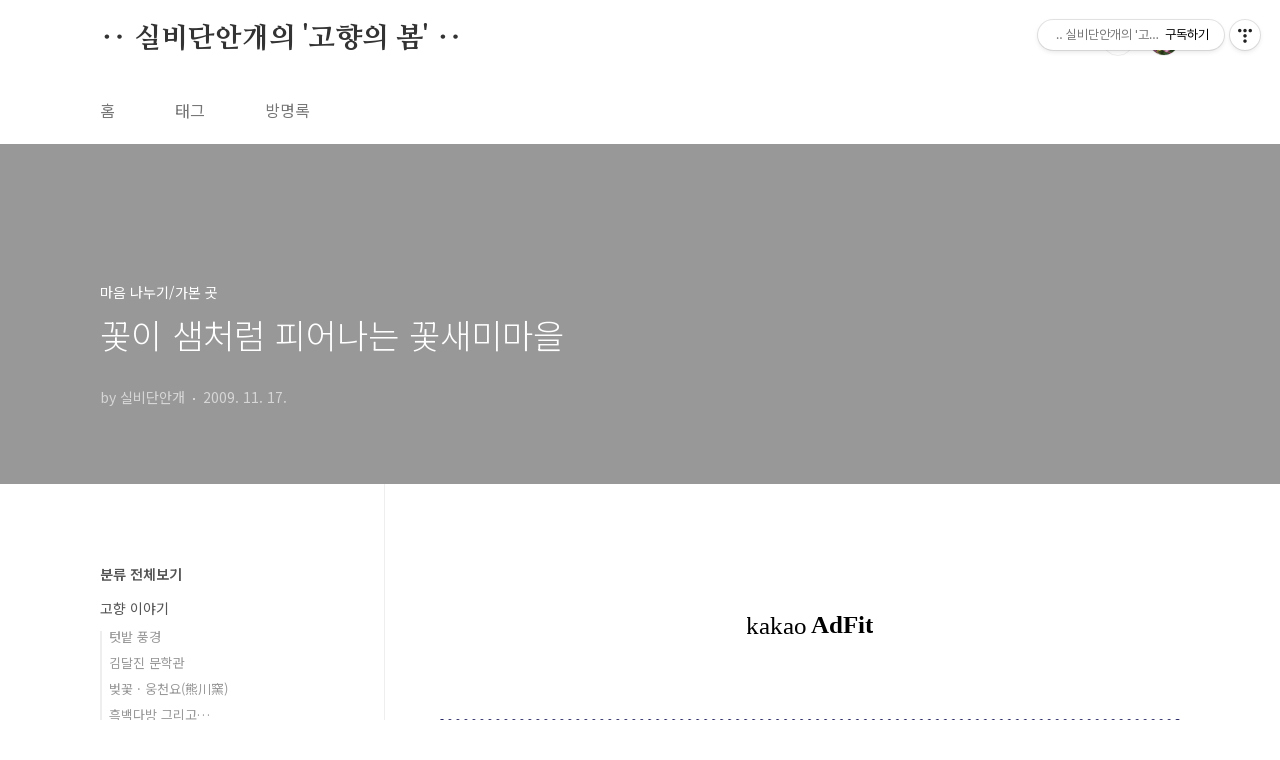

--- FILE ---
content_type: text/html;charset=UTF-8
request_url: https://mylovemay.tistory.com/15533401
body_size: 53204
content:
<!doctype html>
<html lang="ko">
                                                                                <head>
                <script type="text/javascript">if (!window.T) { window.T = {} }
window.T.config = {"TOP_SSL_URL":"https://www.tistory.com","PREVIEW":false,"ROLE":"guest","PREV_PAGE":"","NEXT_PAGE":"","BLOG":{"id":5458193,"name":"mylovemay","title":"‥ 실비단안개의 '고향의 봄' ‥","isDormancy":false,"nickName":"실비단안개","status":"open","profileStatus":"normal"},"NEED_COMMENT_LOGIN":true,"COMMENT_LOGIN_CONFIRM_MESSAGE":"이 블로그는 로그인한 사용자에게만 댓글 작성을 허용했습니다. 지금 로그인하시겠습니까?","LOGIN_URL":"https://www.tistory.com/auth/login/?redirectUrl=https://mylovemay.tistory.com/15533401","DEFAULT_URL":"https://mylovemay.tistory.com","USER":{"name":null,"homepage":null,"id":0,"profileImage":null},"SUBSCRIPTION":{"status":"none","isConnected":false,"isPending":false,"isWait":false,"isProcessing":false,"isNone":true},"IS_LOGIN":false,"HAS_BLOG":false,"IS_SUPPORT":false,"IS_SCRAPABLE":false,"TOP_URL":"http://www.tistory.com","JOIN_URL":"https://www.tistory.com/member/join","PHASE":"prod","ROLE_GROUP":"visitor"};
window.T.entryInfo = {"entryId":15533401,"isAuthor":false,"categoryId":1005803,"categoryLabel":"마음 나누기/가본 곳"};
window.appInfo = {"domain":"tistory.com","topUrl":"https://www.tistory.com","loginUrl":"https://www.tistory.com/auth/login","logoutUrl":"https://www.tistory.com/auth/logout"};
window.initData = {};

window.TistoryBlog = {
    basePath: "",
    url: "https://mylovemay.tistory.com",
    tistoryUrl: "https://mylovemay.tistory.com",
    manageUrl: "https://mylovemay.tistory.com/manage",
    token: "Xk3OHJAPi7i+ah1/NkNtYiv5Jz3K5gjPo/+qO3tRdKmpz+bNxiBDXS8TJpx0Pifx"
};
var servicePath = "";
var blogURL = "";</script>

                
                
                
                        <!-- BusinessLicenseInfo - START -->
        
            <link href="https://tistory1.daumcdn.net/tistory_admin/userblog/userblog-7e0ff364db2dca01461081915f9748e9916c532a/static/plugin/BusinessLicenseInfo/style.css" rel="stylesheet" type="text/css"/>

            <script>function switchFold(entryId) {
    var businessLayer = document.getElementById("businessInfoLayer_" + entryId);

    if (businessLayer) {
        if (businessLayer.className.indexOf("unfold_license") > 0) {
            businessLayer.className = "business_license_layer";
        } else {
            businessLayer.className = "business_license_layer unfold_license";
        }
    }
}
</script>

        
        <!-- BusinessLicenseInfo - END -->
        <!-- DaumShow - START -->
        <style type="text/css">#daumSearchBox {
    height: 21px;
    background-image: url(//i1.daumcdn.net/imgsrc.search/search_all/show/tistory/plugin/bg_search2_2.gif);
    margin: 5px auto;
    padding: 0;
}

#daumSearchBox input {
    background: none;
    margin: 0;
    padding: 0;
    border: 0;
}

#daumSearchBox #daumLogo {
    width: 34px;
    height: 21px;
    float: left;
    margin-right: 5px;
    background-image: url(//i1.daumcdn.net/img-media/tistory/img/bg_search1_2_2010ci.gif);
}

#daumSearchBox #show_q {
    background-color: transparent;
    border: none;
    font: 12px Gulim, Sans-serif;
    color: #555;
    margin-top: 4px;
    margin-right: 15px;
    float: left;
}

#daumSearchBox #show_btn {
    background-image: url(//i1.daumcdn.net/imgsrc.search/search_all/show/tistory/plugin/bt_search_2.gif);
    width: 37px;
    height: 21px;
    float: left;
    margin: 0;
    cursor: pointer;
    text-indent: -1000em;
}
</style>

        <!-- DaumShow - END -->

<!-- PreventCopyContents - START -->
<meta content="no" http-equiv="imagetoolbar"/>

<!-- PreventCopyContents - END -->

<!-- System - START -->

<!-- System - END -->

        <!-- TistoryProfileLayer - START -->
        <link href="https://tistory1.daumcdn.net/tistory_admin/userblog/userblog-7e0ff364db2dca01461081915f9748e9916c532a/static/plugin/TistoryProfileLayer/style.css" rel="stylesheet" type="text/css"/>
<script type="text/javascript" src="https://tistory1.daumcdn.net/tistory_admin/userblog/userblog-7e0ff364db2dca01461081915f9748e9916c532a/static/plugin/TistoryProfileLayer/script.js"></script>

        <!-- TistoryProfileLayer - END -->

                
                <meta http-equiv="X-UA-Compatible" content="IE=Edge">
<meta name="format-detection" content="telephone=no">
<script src="//t1.daumcdn.net/tistory_admin/lib/jquery/jquery-3.5.1.min.js" integrity="sha256-9/aliU8dGd2tb6OSsuzixeV4y/faTqgFtohetphbbj0=" crossorigin="anonymous"></script>
<script type="text/javascript" src="//t1.daumcdn.net/tiara/js/v1/tiara-1.2.0.min.js"></script><meta name="referrer" content="always"/>
<meta name="google-adsense-platform-account" content="ca-host-pub-9691043933427338"/>
<meta name="google-adsense-platform-domain" content="tistory.com"/>
<meta name="description" content="밀양시 초동면 봉황리는 작은 산촌마을입니다. 이 산촌마을의 이름은 참새미라는 유명한 약수터에서 이름을 따 '꽃이 샘처럼 피어나는 마을'이라는 뜻에서 '꽃새미마을'이라고 부르며, 마을 입구부터 70여명의 주민의 정성 가득한 150여개의 돌탑과 돌담길, 장승, 솟대, 담장벽화 .."/>
<meta property="og:type" content="article"/>
<meta property="og:url" content="https://mylovemay.tistory.com/15533401"/>
<meta property="og.article.author" content="실비단안개"/>
<meta property="og:site_name" content="‥ 실비단안개의 '고향의 봄' ‥"/>
<meta property="og:title" content="꽃이 샘처럼 피어나는 꽃새미마을"/>
<meta name="by" content="실비단안개"/>
<meta property="og:description" content=" 밀양시 초동면 봉황리는 작은 산촌마을입니다. 이 산촌마을의 이름은 참새미라는 유명한 약수터에서 이름을 따 '꽃이 샘처럼 피어나는 마을'이라는 뜻에서 '꽃새미마을'이라고 부르며, 마을 입구부터 70여명의 주민의 정성 가득한 150여개의 돌탑과 돌담길, 장승, 솟대, 담장벽화 .."/>
<meta property="og:image" content="https://img1.daumcdn.net/thumb/R800x0/?scode=mtistory2&fname=https%3A%2F%2Ft1.daumcdn.net%2Fcfile%2Fblog%2F1574BF0D4B02714B56"/>
<meta name="twitter:card" content="summary_large_image"/>
<meta name="twitter:site" content="@TISTORY"/>
<meta name="twitter:title" content="꽃이 샘처럼 피어나는 꽃새미마을"/>
<meta name="twitter:description" content=" 밀양시 초동면 봉황리는 작은 산촌마을입니다. 이 산촌마을의 이름은 참새미라는 유명한 약수터에서 이름을 따 '꽃이 샘처럼 피어나는 마을'이라는 뜻에서 '꽃새미마을'이라고 부르며, 마을 입구부터 70여명의 주민의 정성 가득한 150여개의 돌탑과 돌담길, 장승, 솟대, 담장벽화 .."/>
<meta property="twitter:image" content="https://img1.daumcdn.net/thumb/R800x0/?scode=mtistory2&fname=https%3A%2F%2Ft1.daumcdn.net%2Fcfile%2Fblog%2F1574BF0D4B02714B56"/>
<meta content="https://mylovemay.tistory.com/15533401" property="dg:plink" content="https://mylovemay.tistory.com/15533401"/>
<meta name="plink"/>
<meta name="title" content="꽃이 샘처럼 피어나는 꽃새미마을"/>
<meta name="article:media_name" content="‥ 실비단안개의 '고향의 봄' ‥"/>
<meta property="article:mobile_url" content="https://mylovemay.tistory.com/m/15533401"/>
<meta property="article:pc_url" content="https://mylovemay.tistory.com/15533401"/>
<meta property="article:mobile_view_url" content="https://mylovemay.tistory.com/m/15533401"/>
<meta property="article:pc_view_url" content="https://mylovemay.tistory.com/15533401"/>
<meta property="article:talk_channel_view_url" content="https://mylovemay.tistory.com/m/15533401"/>
<meta property="article:pc_service_home" content="https://www.tistory.com"/>
<meta property="article:mobile_service_home" content="https://www.tistory.com/m"/>
<meta property="article:txid" content="5458193_15533401"/>
<meta property="article:published_time" content="2009-11-17T22:02:45+09:00"/>
<meta property="og:regDate" content="20091117100245"/>
<meta property="article:modified_time" content="2009-11-17T22:02:45+09:00"/>
<script type="module" src="https://tistory1.daumcdn.net/tistory_admin/userblog/userblog-7e0ff364db2dca01461081915f9748e9916c532a/static/pc/dist/index.js" defer=""></script>
<script type="text/javascript" src="https://tistory1.daumcdn.net/tistory_admin/userblog/userblog-7e0ff364db2dca01461081915f9748e9916c532a/static/pc/dist/index-legacy.js" defer="" nomodule="true"></script>
<script type="text/javascript" src="https://tistory1.daumcdn.net/tistory_admin/userblog/userblog-7e0ff364db2dca01461081915f9748e9916c532a/static/pc/dist/polyfills-legacy.js" defer="" nomodule="true"></script>
<link rel="icon" sizes="any" href="https://t1.daumcdn.net/tistory_admin/favicon/tistory_favicon_32x32.ico"/>
<link rel="icon" type="image/svg+xml" href="https://t1.daumcdn.net/tistory_admin/top_v2/bi-tistory-favicon.svg"/>
<link rel="apple-touch-icon" href="https://t1.daumcdn.net/tistory_admin/top_v2/tistory-apple-touch-favicon.png"/>
<link rel="stylesheet" type="text/css" href="https://t1.daumcdn.net/tistory_admin/www/style/font.css"/>
<link rel="stylesheet" type="text/css" href="https://tistory1.daumcdn.net/tistory_admin/userblog/userblog-7e0ff364db2dca01461081915f9748e9916c532a/static/style/content.css"/>
<link rel="stylesheet" type="text/css" href="https://tistory1.daumcdn.net/tistory_admin/userblog/userblog-7e0ff364db2dca01461081915f9748e9916c532a/static/pc/dist/index.css"/>
<link rel="stylesheet" type="text/css" href="https://tistory1.daumcdn.net/tistory_admin/userblog/userblog-7e0ff364db2dca01461081915f9748e9916c532a/static/style/uselessPMargin.css"/>
<script type="text/javascript">(function() {
    var tjQuery = jQuery.noConflict(true);
    window.tjQuery = tjQuery;
    window.orgjQuery = window.jQuery; window.jQuery = tjQuery;
    window.jQuery = window.orgjQuery; delete window.orgjQuery;
})()</script>
<script type="text/javascript" src="https://tistory1.daumcdn.net/tistory_admin/userblog/userblog-7e0ff364db2dca01461081915f9748e9916c532a/static/script/base.js"></script>
<script type="text/javascript" src="//developers.kakao.com/sdk/js/kakao.min.js"></script>

                
<meta charset="UTF-8">
<meta name="viewport" content="user-scalable=no, initial-scale=1.0, maximum-scale=1.0, minimum-scale=1.0, width=device-width">
<title>꽃이 샘처럼 피어나는 꽃새미마을</title>
<link rel="stylesheet" href="https://tistory1.daumcdn.net/tistory/5458193/skin/style.css?_version_=1657587339">
<script src="//t1.daumcdn.net/tistory_admin/lib/jquery/jquery-1.12.4.min.js"></script>
<style type="text/css">

.entry-content a, .post-header h1 em, .comments h2 .count {color:#01329D}
.comment-form .submit button:hover, .comment-form .submit button:focus {background-color:#01329D}



</style>

                
                
                <style type="text/css">.another_category {
    border: 1px solid #E5E5E5;
    padding: 10px 10px 5px;
    margin: 10px 0;
    clear: both;
}

.another_category h4 {
    font-size: 12px !important;
    margin: 0 !important;
    border-bottom: 1px solid #E5E5E5 !important;
    padding: 2px 0 6px !important;
}

.another_category h4 a {
    font-weight: bold !important;
}

.another_category table {
    table-layout: fixed;
    border-collapse: collapse;
    width: 100% !important;
    margin-top: 10px !important;
}

* html .another_category table {
    width: auto !important;
}

*:first-child + html .another_category table {
    width: auto !important;
}

.another_category th, .another_category td {
    padding: 0 0 4px !important;
}

.another_category th {
    text-align: left;
    font-size: 12px !important;
    font-weight: normal;
    word-break: break-all;
    overflow: hidden;
    line-height: 1.5;
}

.another_category td {
    text-align: right;
    width: 80px;
    font-size: 11px;
}

.another_category th a {
    font-weight: normal;
    text-decoration: none;
    border: none !important;
}

.another_category th a.current {
    font-weight: bold;
    text-decoration: none !important;
    border-bottom: 1px solid !important;
}

.another_category th span {
    font-weight: normal;
    text-decoration: none;
    font: 10px Tahoma, Sans-serif;
    border: none !important;
}

.another_category_color_gray, .another_category_color_gray h4 {
    border-color: #E5E5E5 !important;
}

.another_category_color_gray * {
    color: #909090 !important;
}

.another_category_color_gray th a.current {
    border-color: #909090 !important;
}

.another_category_color_gray h4, .another_category_color_gray h4 a {
    color: #737373 !important;
}

.another_category_color_red, .another_category_color_red h4 {
    border-color: #F6D4D3 !important;
}

.another_category_color_red * {
    color: #E86869 !important;
}

.another_category_color_red th a.current {
    border-color: #E86869 !important;
}

.another_category_color_red h4, .another_category_color_red h4 a {
    color: #ED0908 !important;
}

.another_category_color_green, .another_category_color_green h4 {
    border-color: #CCE7C8 !important;
}

.another_category_color_green * {
    color: #64C05B !important;
}

.another_category_color_green th a.current {
    border-color: #64C05B !important;
}

.another_category_color_green h4, .another_category_color_green h4 a {
    color: #3EA731 !important;
}

.another_category_color_blue, .another_category_color_blue h4 {
    border-color: #C8DAF2 !important;
}

.another_category_color_blue * {
    color: #477FD6 !important;
}

.another_category_color_blue th a.current {
    border-color: #477FD6 !important;
}

.another_category_color_blue h4, .another_category_color_blue h4 a {
    color: #1960CA !important;
}

.another_category_color_violet, .another_category_color_violet h4 {
    border-color: #E1CEEC !important;
}

.another_category_color_violet * {
    color: #9D64C5 !important;
}

.another_category_color_violet th a.current {
    border-color: #9D64C5 !important;
}

.another_category_color_violet h4, .another_category_color_violet h4 a {
    color: #7E2CB5 !important;
}
</style>

                
                <link rel="stylesheet" type="text/css" href="https://tistory1.daumcdn.net/tistory_admin/userblog/userblog-7e0ff364db2dca01461081915f9748e9916c532a/static/style/revenue.css"/>
<link rel="canonical" href="https://mylovemay.tistory.com/15533401"/>

<!-- BEGIN STRUCTURED_DATA -->
<script type="application/ld+json">
    {"@context":"http://schema.org","@type":"BlogPosting","mainEntityOfPage":{"@id":"https://mylovemay.tistory.com/15533401","name":null},"url":"https://mylovemay.tistory.com/15533401","headline":"꽃이 샘처럼 피어나는 꽃새미마을","description":" 밀양시 초동면 봉황리는 작은 산촌마을입니다. 이 산촌마을의 이름은 참새미라는 유명한 약수터에서 이름을 따 '꽃이 샘처럼 피어나는 마을'이라는 뜻에서 '꽃새미마을'이라고 부르며, 마을 입구부터 70여명의 주민의 정성 가득한 150여개의 돌탑과 돌담길, 장승, 솟대, 담장벽화 ..","author":{"@type":"Person","name":"실비단안개","logo":null},"image":{"@type":"ImageObject","url":"https://img1.daumcdn.net/thumb/R800x0/?scode=mtistory2&fname=https%3A%2F%2Ft1.daumcdn.net%2Fcfile%2Fblog%2F1574BF0D4B02714B56","width":"800px","height":"800px"},"datePublished":"2009-11-17T22:02:45+09:00","dateModified":"2009-11-17T22:02:45+09:00","publisher":{"@type":"Organization","name":"TISTORY","logo":{"@type":"ImageObject","url":"https://t1.daumcdn.net/tistory_admin/static/images/openGraph/opengraph.png","width":"800px","height":"800px"}}}
</script>
<!-- END STRUCTURED_DATA -->
<link rel="stylesheet" type="text/css" href="https://tistory1.daumcdn.net/tistory_admin/userblog/userblog-7e0ff364db2dca01461081915f9748e9916c532a/static/style/dialog.css"/>
<link rel="stylesheet" type="text/css" href="//t1.daumcdn.net/tistory_admin/www/style/top/font.css"/>
<link rel="stylesheet" type="text/css" href="https://tistory1.daumcdn.net/tistory_admin/userblog/userblog-7e0ff364db2dca01461081915f9748e9916c532a/static/style/postBtn.css"/>
<link rel="stylesheet" type="text/css" href="https://tistory1.daumcdn.net/tistory_admin/userblog/userblog-7e0ff364db2dca01461081915f9748e9916c532a/static/style/tistory.css"/>
<script type="text/javascript" src="https://tistory1.daumcdn.net/tistory_admin/userblog/userblog-7e0ff364db2dca01461081915f9748e9916c532a/static/script/common.js"></script>

                
                </head>
                                                <body id="tt-body-page" class="layout-aside-left paging-number">
                
                
                

<div id="acc-nav">
	<a href="#content">본문 바로가기</a>
</div>
<div id="wrap">
	<header id="header">
		<div class="inner">
			<h1>
				<a href="https://mylovemay.tistory.com/">
					
					
						‥ 실비단안개의 '고향의 봄' ‥
					
				</a>
			</h1>
			<div class="util">
				<div class="search">
					
						<input type="text" name="search" value="" placeholder="검색내용을 입력하세요." onkeypress="if (event.keyCode == 13) { try {
    window.location.href = '/search' + '/' + looseURIEncode(document.getElementsByName('search')[0].value);
    document.getElementsByName('search')[0].value = '';
    return false;
} catch (e) {} }">
						<button type="submit" onclick="try {
    window.location.href = '/search' + '/' + looseURIEncode(document.getElementsByName('search')[0].value);
    document.getElementsByName('search')[0].value = '';
    return false;
} catch (e) {}">검색</button>
					
				</div>
				<div class="profile">
					<button type="button"><img alt="블로그 이미지" src="https://tistory1.daumcdn.net/tistory/5458193/attach/8c9378691ca64de8af91024244467034"/></button>
					<nav>
						<ul>
							<li><a href="https://mylovemay.tistory.com/manage">관리</a></li>
							<li><a href="https://mylovemay.tistory.com/manage/entry/post ">글쓰기</a></li>
							<li class="login"><a href="#">로그인</a></li>
							<li class="logout"><a href="#">로그아웃</a></li>
						</ul>
					</nav>
				</div>
				<button type="button" class="menu"><span>메뉴</span></button>
			</div>
			<nav id="gnb">
				<ul>
  <li class="t_menu_home first"><a href="/" target="">홈</a></li>
  <li class="t_menu_tag"><a href="/tag" target="">태그</a></li>
  <li class="t_menu_guestbook last"><a href="/guestbook" target="">방명록</a></li>
</ul>
			</nav>
		</div>
	</header>
	<section id="container">
		
			<div class="main-slider">
				<ul>
					<li style="background-image: url(https://tistory4.daumcdn.net/tistory/5458193/skinSetting/73c7918b719e4b99a6a127f024b35d1a);">
						
						
							<span class="inner">
								<span class="box">
									
										<span class="text" style="color:#FFFFFF">
										함께 즐거우면 더 좋지 아니한가!
										</span>
									
								</span>
							</span>
						
					</li>
					
					
				</ul>
			</div>
		
		<div class="content-wrap">
			<article id="content">
				

				

				

				

				

				

				<div class="inner">
					            
                

		

		
			<div class="post-cover" style="background-image:url(https://t1.daumcdn.net/cfile/blog/1574BF0D4B02714B56)">
				<div class="inner">
					<span class="category">마음 나누기/가본 곳</span>
					<h1>꽃이 샘처럼 피어나는 꽃새미마을</h1>
					<span class="meta">
						<span class="author">by 실비단안개</span>
						<span class="date">2009. 11. 17.</span>
						
					</span>
				</div>
			</div>

			<div class="entry-content">
				
                    <!-- System - START -->
        <div class="revenue_unit_wrap">
  <div class="revenue_unit_item adfit">
    <div class="revenue_unit_info">728x90</div>
    <ins class="kakao_ad_area" style="display: none;" data-ad-unit="DAN-b0nIohaZjMhFKvLk" data-ad-width="728px" data-ad-height="90px"></ins>
    <script type="text/javascript" src="//t1.daumcdn.net/kas/static/ba.min.js" async="async"></script>
  </div>
</div>
        <!-- System - END -->

            <div class="tt_article_useless_p_margin contents_style"><P style="TEXT-ALIGN: center">&nbsp;</P>
<TABLE style="Z-INDEX: 2; BORDER-BOTTOM: #202060 4px dotted; POSITION: relative; BORDER-LEFT: #202060 4px dotted; BORDER-TOP: #202060 4px dotted; BORDER-RIGHT: #202060 4px dotted; LEFT: 0px" cellSpacing=2 width=700 align=center>
<TBODY>
<TR>
<TD>
<TABLE style="Z-INDEX: 2; BORDER-BOTTOM: #202060 2px dotted; POSITION: relative; BORDER-LEFT: #202060 2px dotted; BORDER-TOP: #202060 2px dotted; BORDER-RIGHT: #202060 2px dotted; LEFT: 0px" cellSpacing=2 width=700>
<TBODY>
<TR>
<TD>
<P align=left>&nbsp;</P>
<P align=left>밀양시 초동면 봉황리는 작은 산촌마을입니다. 
<P align=left>이 산촌마을의 이름은 참새미라는 유명한 약수터에서 이름을 따 '꽃이 샘처럼 피어나는 마을'이라는 뜻에서 '꽃새미마을'이라고 부르며, 마을 입구부터 70여명의 주민의 정성 가득한 150여개의 돌탑과 돌담길, 장승, 솟대, 담장벽화 등 볼거리가 있습니다. </P>
<P align=left>&nbsp;</P>
<P align=left>또&nbsp;전통 체험마을로 자연생태 체험, 농심 체험, 민속놀이 체험, 전통음식 체험 등이 준비되어 있어 잊혀져 가는 옛 고향의 냄새와 아이들에게 생소한 농촌의 문화를 맛보게 할&nbsp;수 있는 마을입니다.</P>
<P align=left>&nbsp;</P>
<P align=left>마을 입구의 방동저수지 또한 돌탑과 솟대, 장승을 배경으로 운치가득한&nbsp;풍경을 연출하며, 마을입구에는 두 갈래 길이 있는데, 왼쪽은 소원돌탑길이며, 오른쪽은 108돌탑길입니다.</P>
<P align=left>&nbsp;</P>
<P align=left>돌탑은 선사시대의 험준한 고갯길에 쌓아서 무더기를 만들었다가 맹수를 만나면 이 돌을 사용하여 물리치고 다음 사람을 위해서 다시 돌무덤을 쌓아 놓은데서 유래했다고&nbsp;합니다. </P>
<P align=left>&nbsp;</P>
<P align=left>꽃새미마을의 돌탑은 서부 경남 사람들이 장을 보러갈 때 방동재라는 고개를 넘어 다녔는데, 재를 무사히 넘어가게 해달라는 기원의 의미로 재 밑에서 주워 온 돌멩이를 쌓으면서 소원을 빌었다는 이야기가 전설처럼 전해지는데, 이 돌탑 전설에서 아이디어를 얻은 마을 주민들이 마을의 입구에서부터 돌담길과 함께 마을의 번영을 기원하며 만들어 명물이 되었는데,&nbsp;돌탑 옆에는 장승과 솟대도 있습니다.</P>
<P align=left>&nbsp;</P>
<P style="TEXT-ALIGN: center" align=left><img src="https://t1.daumcdn.net/cfile/blog/183210114B027DE423" class="txc-image" style="FLOAT: none; CLEAR: none" actualwidth="622" border="0" hspace="1" vspace="1" width="622"  id="A_183210114B027DE423BA5D"/></P>
<P style="TEXT-ALIGN: center" align=left>&nbsp;</P>
<P align=left>돌탑, 장승, 솟대는 민간신앙의 한 형태로서 마을의 수호신 역할을 하며, 장승의 기원은 고대의 남근숭배설(男根崇拜說)과 사찰의 토지경계 표지에서 유래되었다는 설이 있으나 확실한 기원은 알 수&nbsp;없지만,&nbsp;장승은 크게 분류하면 마을 수호신으로서의 장승과 이정표의 장승으로 나눌 수 있습니다.</P>
<P align=left>&nbsp;</P>
<P align=left>장승이라면 의례 남녀 한 쌍으로 두개가 서는 것으로 생각되어 왔으나 하나만의 경우도 간혹 있는데, 이것을 ‘독벅수’라고 합니다.</P>
<P align=left>'벅수'는 장승에 대한 또다른 명칭으로&nbsp;거리를 표시하는 푯말로 위쪽에 사람의 얼굴을 새겨 오리나 십리마다 세웠는데, 우리가 생각없이 멍한 모습으로 있을 때,&nbsp;'벅수같다'라는 표현을&nbsp;쓰기도 합니다.</P>
<P>대표적인 벅수는 통영 문화동의 벅수로, 멍한 표정이 아닌 익살스러운 표정의 벅수입니다.</P>
<P>&nbsp;</P>
<P style="TEXT-ALIGN: center"><img src="https://t1.daumcdn.net/cfile/blog/132A36244B02886031" class="txc-image" style="FLOAT: right; MARGIN-LEFT: 8px; CLEAR: both" actualwidth="940" border="0" hspace="1" vspace="1" width="280"  id="A_132A36244B02886031C46C"/></P>
<P>통영 벅수는 통영시 문화동 세병관 바로 밑에 있는데, 이 벅수는 현재 존재하는 전국의 벅수 중에서도 특이한 벅수로서 마을의 전염병과 액운을 막기 위해 만든 비보 벅수라 합니다. </P>
<P>이에는 풍수지리설이 결부되어 있는데, 문화동 일대가 통영에서 좋은 명당자리지만 동남방이 허하다고 하여 광무 10년(1906)에 이자리에 세워졌다고 합니다.</P>
<P>&nbsp;</P>
<P>벙거지를 쓴 벅수의&nbsp;이마에는 주름이 깊게 패여있고, 둥근 눈은 튀어나왔으며, 코는 삼각형으로 뭉툭하고 턱 밑에는 굵은 선으로 세 가닥의 수염이 표시되어 있습니다. </P>
<P>&nbsp;</P>
<P>활짝 웃고 있는 입에는 송곳니가 길게 삐져나와 있는데, 험상궂은 모습이기 보다는 익살스럽기까지 합니다.&nbsp;</P>
<P>&nbsp;</P>
<P>앞면 몸체에는 ‘토지대장군(土地大將軍)’이라는 이름이 새겨져 있는 유례가 드문 독장승이라는 점에서 그 가치가 높다고 합니다.</P>
<P><BR>중요민속자료 제7호(1968년 11월 23일 지정)로 지정되어 있습니다.</P>
<P>&nbsp;&nbsp;&nbsp;&nbsp;&nbsp;&nbsp;&nbsp;&nbsp;&nbsp;&nbsp;&nbsp;&nbsp;&nbsp;&nbsp;&nbsp;&nbsp;&nbsp;&nbsp;&nbsp;&nbsp;&nbsp;&nbsp;&nbsp;&nbsp;&nbsp;&nbsp;&nbsp;&nbsp;&nbsp;&nbsp;&nbsp;&nbsp;&nbsp;&nbsp;&nbsp;&nbsp;&nbsp;&nbsp;&nbsp;&nbsp;&nbsp;&nbsp;&nbsp;&nbsp;&nbsp;&nbsp;&nbsp;&nbsp;&nbsp;&nbsp;&nbsp;&nbsp;&nbsp;&nbsp;&nbsp;&nbsp;&nbsp;&nbsp;&nbsp;&nbsp;&nbsp;&nbsp;&nbsp;&nbsp;&nbsp;&nbsp;&nbsp;&nbsp;&nbsp;&nbsp;&nbsp;&nbsp;&nbsp;&nbsp;&nbsp;&nbsp;&nbsp;&nbsp;&nbsp;&nbsp;&nbsp;&nbsp;&nbsp;&nbsp;&nbsp;&nbsp;&nbsp;&nbsp;&nbsp;&nbsp;&nbsp;&nbsp;&nbsp;&nbsp;&nbsp;&nbsp;&nbsp;&nbsp;&nbsp;&nbsp;&nbsp; ▲ 통영 문화동 벅수(2008년)</P>
<P>마을의 신앙대상물로 돌탑·장승과 함께 솟대가 있습니다.</P>
<P>솟대는 홀로 세워지는 것이 대부분이지만 장승·선돌·돌탑 등과 함께 세우기도 합니다. 솟대 위의 새는 대개 오리라고 불리며 일부지방에서는 까마귀·기러기·갈매기·따오기·까치 등을 나타내기도&nbsp;하는데, 솟대신앙은 물을 상징하는 물새들을 장대 위에 세움으로써 마을의 안녕과 풍년을 보장하는 마을신의 하나로 삼았습니다.</P>
<P>미신이라고 차마 치부할 수 없는, 우리 선조의 순박한 마음을 읽을 수 있는 민간신앙이며 문화입니다.</P>
<P>&nbsp;&nbsp;</P>
<P style="TEXT-ALIGN: center"><img src="https://t1.daumcdn.net/cfile/blog/156A94104B02952955" class="txc-image" style="FLOAT: none; CLEAR: none" actualwidth="622" border="0" hspace="1" vspace="1" width="622"  id="A_156A94104B029529554F09"/></P>
<P>&nbsp;&nbsp;&nbsp;&nbsp;&nbsp;&nbsp;&nbsp;&nbsp;▲ 방동저수지</P>
<P>&nbsp;</P>
<P>마을을 걸어보겠습니다.</P>
<P>내(川)를 따라 돌벽위로 돌탑이 있으며,&nbsp;&nbsp;꽃이 샘처럼 피어나는 마을답게 돌담장 아래로 계절꽃이 피어 있습니다.</P>
<P>&nbsp;</P>
<P style="TEXT-ALIGN: center"><img src="https://t1.daumcdn.net/cfile/blog/1574BF0D4B02714B56" class="txc-image" style="FLOAT: none; CLEAR: none" actualwidth="622" border="0" hspace="1" vspace="1" width="622"  id="A_1574BF0D4B02714B560164"/></P>
<P align=left>&nbsp;</P>
<P style="TEXT-ALIGN: center" align=left><img src="https://t1.daumcdn.net/cfile/blog/204236104B029758C3" class="txc-image" style="FLOAT: none; CLEAR: none" actualwidth="622" border="0" hspace="1" vspace="1" width="622"  id="A_204236104B029758C39F40"/></P>
<P align=left>&nbsp;</P>
<P style="TEXT-ALIGN: center" align=left><img src="https://t1.daumcdn.net/cfile/blog/1279B0274B031B9C1A" class="txc-image" style="FLOAT: none; CLEAR: none" actualwidth="622" border="0" hspace="1" vspace="1" width="622"  id="A_1279B0274B031B9C1A2D9B"/></P>
<P align=left>&nbsp;&nbsp;&nbsp;&nbsp;&nbsp;&nbsp;&nbsp; ▲ 꽃새미마을</P>
<P align=left>&nbsp;</P>
<P align=left>꽃새미마을은 주차장과 공중화장실도 다른 지역과 차별이&nbsp;되는데, 주차장에는 장승이 방문객을 맞아 수호하며, 화장실문에는 커다란 해바라기가 피었습니다.</P>
<P align=left>걸음걸음 행복한 꽃새미마을입니다.</P>
<P align=left>&nbsp;</P>
<P style="TEXT-ALIGN: center" align=left><img src="https://t1.daumcdn.net/cfile/blog/144236104B02975BC7" class="txc-image" style="FLOAT: none; CLEAR: none" actualwidth="940" border="0" hspace="1" vspace="1" width="622"  id="A_144236104B02975BC7D1AA"/></P>
<P align=left>&nbsp;&nbsp;&nbsp;&nbsp;&nbsp;&nbsp;&nbsp;&nbsp;▲ 주차장&nbsp;&nbsp;&nbsp;&nbsp;&nbsp;&nbsp;&nbsp;&nbsp;&nbsp;&nbsp;&nbsp;&nbsp;&nbsp;&nbsp;&nbsp;&nbsp;&nbsp;&nbsp;&nbsp;&nbsp;&nbsp;&nbsp;&nbsp;&nbsp;&nbsp;&nbsp;&nbsp;&nbsp;&nbsp;&nbsp;&nbsp;&nbsp;&nbsp;&nbsp;&nbsp;&nbsp;&nbsp;&nbsp;&nbsp; ▲ 화장실&nbsp;&nbsp;&nbsp;&nbsp;&nbsp;&nbsp;&nbsp;&nbsp;&nbsp;&nbsp;&nbsp;&nbsp;&nbsp;&nbsp;&nbsp;&nbsp;&nbsp;&nbsp;&nbsp;&nbsp;&nbsp;&nbsp;&nbsp;&nbsp;&nbsp;&nbsp;&nbsp;&nbsp;&nbsp;&nbsp;&nbsp;&nbsp;&nbsp;&nbsp;&nbsp;&nbsp;&nbsp;&nbsp;&nbsp; ▲ 담장벽화</P>
<P align=left>&nbsp;</P>
<P align=left>꽃새미마을은 전통 체험마을로 서리 당하기를 기다리는 닭장의 닭들마져 행복하게 보입니다.</P>
<P align=left>&nbsp;</P>
<P style="TEXT-ALIGN: center" align=left><img src="https://t1.daumcdn.net/cfile/blog/155385114B029AF065" class="txc-image" style="FLOAT: none; CLEAR: none" actualwidth="622" border="0" hspace="1" vspace="1" width="622"  id="A_155385114B029AF065BD9C"/></P>
<P align=left>&nbsp;</P>
<P style="TEXT-ALIGN: center" align=left><img src="https://t1.daumcdn.net/cfile/blog/185385114B029AF167" class="txc-image" style="FLOAT: none; CLEAR: none" actualwidth="622" border="0" hspace="1" vspace="1" width="622"  id="A_185385114B029AF16722FD"/></P>
<P align=left>&nbsp;</P>
<P align=left>꽃새미마을은 민박과 전통 상차림의 식사가 가능한데, 다음에는 마을 오른쪽길 108돌탑길을 따라 참샘 허브농장의&nbsp;풍경 등을 소개하겠습니다.</P>
<P align=left>&nbsp;</P>
<P align=left>- <STRONG>밀양 꽃새미마을 </STRONG>: <A href="http://kkotsaemi.go2vil.org/" target=_blank>http://kkotsaemi.go2vil.org/</A></P>
<P align=left>&nbsp;</P>
<P align=center><A style="COLOR: #1e331a" href="http://blog.daum.net/mylovemay" target=_blank><IMG border=0 hspace=0 src="https://t1.daumcdn.net/blogfile/fs4/14_blog_2007_08_24_11_56_46ce48e318c01?x-content-disposition=inline" &#111;&#110;load=ResizeImage(this)></A></P>
<P align=center></P></TD></TR></TBODY></TABLE></TD></TR></TBODY></TABLE></div>
                    <!-- System - START -->
        <div class="revenue_unit_wrap">
  <div class="revenue_unit_item adfit">
    <div class="revenue_unit_info">728x90</div>
    <ins class="kakao_ad_area" style="display: none;" data-ad-unit="DAN-I9hmdeS4m3SFGpCS" data-ad-width="728px" data-ad-height="90px"></ins>
    <script type="text/javascript" src="//t1.daumcdn.net/kas/static/ba.min.js" async="async"></script>
  </div>
</div>
        <!-- System - END -->

<script onerror="changeAdsenseToNaverAd()" async src="https://pagead2.googlesyndication.com/pagead/js/adsbygoogle.js?client=ca-pub-9527582522912841" crossorigin="anonymous"></script>
<!-- inventory -->
<ins class="adsbygoogle" style="margin:50px 0; display:block;" data-ad-client="ca-pub-9527582522912841" data-ad-slot="4947159016" data-ad-format="auto" data-full-width-responsive="true" data-ad-type="inventory" data-ad-adfit-unit="DAN-HCZEy0KQLPMGnGuC"></ins>

<script id="adsense_script">
     (adsbygoogle = window.adsbygoogle || []).push({});
</script>
<script>
    if(window.observeAdsenseUnfilledState !== undefined){ observeAdsenseUnfilledState(); }
</script>
<div data-tistory-react-app="NaverAd"></div>

                    <div class="container_postbtn #post_button_group">
  <div class="postbtn_like"><script>window.ReactionButtonType = 'reaction';
window.ReactionApiUrl = '//mylovemay.tistory.com/reaction';
window.ReactionReqBody = {
    entryId: 15533401
}</script>
<div class="wrap_btn" id="reaction-15533401" data-tistory-react-app="Reaction"></div><div class="wrap_btn wrap_btn_share"><button type="button" class="btn_post sns_btn btn_share" aria-expanded="false" data-thumbnail-url="https://img1.daumcdn.net/thumb/R800x0/?scode=mtistory2&amp;fname=https%3A%2F%2Ft1.daumcdn.net%2Fcfile%2Fblog%2F1574BF0D4B02714B56" data-title="꽃이 샘처럼 피어나는 꽃새미마을" data-description=" 밀양시 초동면 봉황리는 작은 산촌마을입니다. 이 산촌마을의 이름은 참새미라는 유명한 약수터에서 이름을 따 '꽃이 샘처럼 피어나는 마을'이라는 뜻에서 '꽃새미마을'이라고 부르며, 마을 입구부터 70여명의 주민의 정성 가득한 150여개의 돌탑과 돌담길, 장승, 솟대, 담장벽화 .." data-profile-image="https://tistory1.daumcdn.net/tistory/5458193/attach/8c9378691ca64de8af91024244467034" data-profile-name="실비단안개" data-pc-url="https://mylovemay.tistory.com/15533401" data-relative-pc-url="/15533401" data-blog-title="‥ 실비단안개의 '고향의 봄' ‥"><span class="ico_postbtn ico_share">공유하기</span></button>
  <div class="layer_post" id="tistorySnsLayer"></div>
</div><div class="wrap_btn wrap_btn_etc" data-entry-id="15533401" data-entry-visibility="public" data-category-visibility="public"><button type="button" class="btn_post btn_etc2" aria-expanded="false"><span class="ico_postbtn ico_etc">게시글 관리</span></button>
  <div class="layer_post" id="tistoryEtcLayer"></div>
</div></div>
<button type="button" class="btn_menu_toolbar btn_subscription #subscribe" data-blog-id="5458193" data-url="https://mylovemay.tistory.com/15533401" data-device="web_pc" data-tiara-action-name="구독 버튼_클릭"><em class="txt_state"></em><strong class="txt_tool_id">‥ 실비단안개의 '고향의 봄' ‥</strong><span class="img_common_tistory ico_check_type1"></span></button><div class="postbtn_ccl" data-ccl-type="1" data-ccl-derive="2">
    <a href="https://creativecommons.org/licenses/by-nc-nd/4.0/deed.ko" target="_blank" class="link_ccl" rel="license">
        <span class="bundle_ccl">
            <span class="ico_postbtn ico_ccl1">저작자표시</span> <span class="ico_postbtn ico_ccl2">비영리</span> <span class="ico_postbtn ico_ccl3">변경금지</span> 
        </span>
        <span class="screen_out">(새창열림)</span>
    </a>
</div>
<!--
<rdf:RDF xmlns="https://web.resource.org/cc/" xmlns:dc="https://purl.org/dc/elements/1.1/" xmlns:rdf="https://www.w3.org/1999/02/22-rdf-syntax-ns#">
    <Work rdf:about="">
        <license rdf:resource="https://creativecommons.org/licenses/by-nc-nd/4.0/deed.ko" />
    </Work>
    <License rdf:about="https://creativecommons.org/licenses/by-nc-nd/4.0/deed.ko">
        <permits rdf:resource="https://web.resource.org/cc/Reproduction"/>
        <permits rdf:resource="https://web.resource.org/cc/Distribution"/>
        <requires rdf:resource="https://web.resource.org/cc/Notice"/>
        <requires rdf:resource="https://web.resource.org/cc/Attribution"/>
        <prohibits rdf:resource="https://web.resource.org/cc/CommercialUse"/>

    </License>
</rdf:RDF>
-->  <div data-tistory-react-app="SupportButton"></div>
</div>

                    <!-- PostListinCategory - START -->
<div class="another_category another_category_color_gray">
  <h4>'<a href="/category/%EB%A7%88%EC%9D%8C%20%EB%82%98%EB%88%84%EA%B8%B0">마음 나누기</a> &gt; <a href="/category/%EB%A7%88%EC%9D%8C%20%EB%82%98%EB%88%84%EA%B8%B0/%EA%B0%80%EB%B3%B8%20%EA%B3%B3">가본 곳</a>' 카테고리의 다른 글</h4>
  <table>
    <tr>
      <th><a href="/15533407">방명록으로 맞이방을 도배하는 무인역(無人驛)</a>&nbsp;&nbsp;<span>(0)</span></th>
      <td>2009.11.24</td>
    </tr>
    <tr>
      <th><a href="/15533402">꽃새미마을의 허브나라</a>&nbsp;&nbsp;<span>(0)</span></th>
      <td>2009.11.19</td>
    </tr>
    <tr>
      <th><a href="/15533396">떼루아 촬영지와 반시가 있는 송금리 풍경</a>&nbsp;&nbsp;<span>(0)</span></th>
      <td>2009.11.12</td>
    </tr>
    <tr>
      <th><a href="/15533381">산속에 파도 일렁이는 청도 대적사</a>&nbsp;&nbsp;<span>(0)</span></th>
      <td>2009.10.20</td>
    </tr>
    <tr>
      <th><a href="/15533379">감 와인 카페 '청도 와인터널'</a>&nbsp;&nbsp;<span>(0)</span></th>
      <td>2009.10.15</td>
    </tr>
  </table>
</div>

<!-- PostListinCategory - END -->

			</div>

			

			
				<div class="related-articles">
					<h2>관련글</h2>
					<ul>
						
							<li>
								<a href="/15533407?category=1005803">
									<figure>
										
											<img src="//i1.daumcdn.net/thumb/C176x120/?fname=https%3A%2F%2Ft1.daumcdn.net%2Fcfile%2Fblog%2F16172D1D4B0AFF6B36" alt="">
										
									</figure>
									<span class="title">방명록으로 맞이방을 도배하는 무인역(無人驛)</span>
								</a>
							</li>
						
							<li>
								<a href="/15533402?category=1005803">
									<figure>
										
											<img src="//i1.daumcdn.net/thumb/C176x120/?fname=https%3A%2F%2Ft1.daumcdn.net%2Fcfile%2Fblog%2F1410BD014B04313408" alt="">
										
									</figure>
									<span class="title">꽃새미마을의 허브나라</span>
								</a>
							</li>
						
							<li>
								<a href="/15533396?category=1005803">
									<figure>
										
											<img src="//i1.daumcdn.net/thumb/C176x120/?fname=https%3A%2F%2Ft1.daumcdn.net%2Fcfile%2Fblog%2F203D5E264AFB4DA327" alt="">
										
									</figure>
									<span class="title">떼루아 촬영지와 반시가 있는 송금리 풍경</span>
								</a>
							</li>
						
							<li>
								<a href="/15533381?category=1005803">
									<figure>
										
											<img src="//i1.daumcdn.net/thumb/C176x120/?fname=https%3A%2F%2Ft1.daumcdn.net%2Fcfile%2Fblog%2F1733D8294ADCEA9B44" alt="">
										
									</figure>
									<span class="title">산속에 파도 일렁이는 청도 대적사</span>
								</a>
							</li>
						
					</ul>
				</div>
			

			<div class="comments">
					<h2>댓글<span class="count"></span></h2>
					<div data-tistory-react-app="Namecard"></div>
			</div>
		

	
                
            

				</div>

				

				

				

				

			</article>
			<aside id="aside" class="sidebar">

					<div class="sidebar-1">
						
								<!-- 카테고리 -->
								<nav class="category">
									<ul class="tt_category"><li class=""><a href="/category" class="link_tit"> 분류 전체보기 </a>
  <ul class="category_list"><li class=""><a href="/category/%EA%B3%A0%ED%96%A5%20%EC%9D%B4%EC%95%BC%EA%B8%B0" class="link_item"> 고향 이야기 </a>
  <ul class="sub_category_list"><li class=""><a href="/category/%EA%B3%A0%ED%96%A5%20%EC%9D%B4%EC%95%BC%EA%B8%B0/%ED%85%83%EB%B0%AD%20%ED%92%8D%EA%B2%BD" class="link_sub_item"> 텃밭 풍경 </a></li>
<li class=""><a href="/category/%EA%B3%A0%ED%96%A5%20%EC%9D%B4%EC%95%BC%EA%B8%B0/%EA%B9%80%EB%8B%AC%EC%A7%84%20%EB%AC%B8%ED%95%99%EA%B4%80" class="link_sub_item"> 김달진 문학관 </a></li>
<li class=""><a href="/category/%EA%B3%A0%ED%96%A5%20%EC%9D%B4%EC%95%BC%EA%B8%B0/%EB%B2%9A%EA%BD%83%20%C2%B7%20%EC%9B%85%EC%B2%9C%EC%9A%94%28%E7%86%8A%E5%B7%9D%E7%AA%AF%29" class="link_sub_item"> 벚꽃 &middot; 웅천요(熊川窯) </a></li>
<li class=""><a href="/category/%EA%B3%A0%ED%96%A5%20%EC%9D%B4%EC%95%BC%EA%B8%B0/%ED%9D%91%EB%B0%B1%EB%8B%A4%EB%B0%A9%20%EA%B7%B8%EB%A6%AC%EA%B3%A0%E2%80%A6" class="link_sub_item"> 흑백다방 그리고&hellip; </a></li>
<li class=""><a href="/category/%EA%B3%A0%ED%96%A5%20%EC%9D%B4%EC%95%BC%EA%B8%B0/%EC%A7%84%ED%95%B4%20%20%ED%92%8D%EA%B2%BD" class="link_sub_item"> 진해  풍경 </a></li>
<li class=""><a href="/category/%EA%B3%A0%ED%96%A5%20%EC%9D%B4%EC%95%BC%EA%B8%B0/%EC%A7%84%ED%95%B4%20%EC%8B%9D%EB%AC%BC%EC%9B%90" class="link_sub_item"> 진해 식물원 </a></li>
</ul>
</li>
<li class=""><a href="/category/%EB%A7%88%EC%9D%8C%20%EB%82%98%EB%88%84%EA%B8%B0" class="link_item"> 마음 나누기 </a>
  <ul class="sub_category_list"><li class=""><a href="/category/%EB%A7%88%EC%9D%8C%20%EB%82%98%EB%88%84%EA%B8%B0/%EB%A7%91%EC%9D%80%20%EC%82%AC%EC%A7%84%20-%20%EA%BD%83%EA%B3%BC%20%E2%80%A6" class="link_sub_item"> 맑은 사진 - 꽃과 &hellip; </a></li>
<li class=""><a href="/category/%EB%A7%88%EC%9D%8C%20%EB%82%98%EB%88%84%EA%B8%B0/%EA%B0%80%EB%B3%B8%20%EA%B3%B3" class="link_sub_item"> 가본 곳 </a></li>
<li class=""><a href="/category/%EB%A7%88%EC%9D%8C%20%EB%82%98%EB%88%84%EA%B8%B0/%EB%82%99%EB%8F%99%E6%B1%9F%EA%B3%BC%20%ED%8C%B8%ED%88%AC%EC%96%B4%C2%B7%EB%8B%B5%EC%82%AC" class="link_sub_item"> 낙동江과 팸투어&middot;답사 </a></li>
<li class=""><a href="/category/%EB%A7%88%EC%9D%8C%20%EB%82%98%EB%88%84%EA%B8%B0/%EB%81%8C%EB%A6%AC%EB%A9%B4%20%EC%9D%BD%EA%B8%B0" class="link_sub_item"> 끌리면 읽기 </a></li>
<li class=""><a href="/category/%EB%A7%88%EC%9D%8C%20%EB%82%98%EB%88%84%EA%B8%B0/%EC%82%AC%EB%9E%8C%EC%9D%B4%20%EC%9E%88%EB%8A%94%20%ED%92%8D%EA%B2%BD" class="link_sub_item"> 사람이 있는 풍경 </a></li>
<li class=""><a href="/category/%EB%A7%88%EC%9D%8C%20%EB%82%98%EB%88%84%EA%B8%B0/%EB%B4%89%ED%95%98%EB%A7%88%EC%9D%84%20%EA%B7%B8%EA%B3%B3%EC%9D%80" class="link_sub_item"> 봉하마을 그곳은 </a></li>
<li class=""><a href="/category/%EB%A7%88%EC%9D%8C%20%EB%82%98%EB%88%84%EA%B8%B0/%EC%82%AC%EC%9D%B4%ED%8C%90%20%EC%B4%9D%EA%B2%A9%20%EA%B7%B8%20%ED%9B%84%E2%80%A6" class="link_sub_item"> 사이판 총격 그 후&hellip; </a></li>
<li class=""><a href="/category/%EB%A7%88%EC%9D%8C%20%EB%82%98%EB%88%84%EA%B8%B0/%EC%9A%B0%ED%86%A0%EB%A1%9C%C2%B7%E3%82%A6%E3%83%88%E3%83%AD%C2%B7utoro" class="link_sub_item"> 우토로&middot;ウトロ&middot;utoro </a></li>
<li class=""><a href="/category/%EB%A7%88%EC%9D%8C%20%EB%82%98%EB%88%84%EA%B8%B0/love%20lamp" class="link_sub_item"> love lamp </a></li>
</ul>
</li>
<li class=""><a href="/category/%EB%8B%A4%EB%9D%BD%EB%B0%A9" class="link_item"> 다락방 </a>
  <ul class="sub_category_list"><li class=""><a href="/category/%EB%8B%A4%EB%9D%BD%EB%B0%A9/%EC%9A%B0%EC%95%BC%EB%93%A0%EB%91%A5%20%EC%9E%98%20%EB%AC%B5%EC%9E%90" class="link_sub_item"> 우야든둥 잘 묵자 </a></li>
<li class=""><a href="/category/%EB%8B%A4%EB%9D%BD%EB%B0%A9/%EB%8B%A4%EB%9D%BD%EB%B0%A9%EC%86%8D%20%EB%8B%A4%EB%9D%BD%EB%B0%A9" class="link_sub_item"> 다락방속 다락방 </a></li>
</ul>
</li>
</ul>
</li>
</ul>

								</nav>
							
					</div>
					<div class="sidebar-2">
						
								<!-- 공지사항 -->
								
									<div class="notice">
										<h2>공지사항</h2>
										<ul>
											
										</ul>
									</div>
								
							
								<!-- 최근글/인기글 -->
								<div class="post-list tab-ui">
									<div id="recent" class="tab-list">
										<h2>최근글</h2>
										<ul>
											
										</ul>
									</div>
									<div id="popular" class="tab-list">
										<h2>인기글</h2>
										<ul>
											
										</ul>
									</div>
								</div>
							
								<!-- 최근댓글 -->
								<div class="recent-comment">
									<h2>최근댓글</h2>
									<ul>
										
									</ul>
								</div>
							
								<!-- Facebook/Twitter -->
								<div class="social-list tab-ui">
									
									
								</div>
							
						
								<!-- 태그 -->
								<div class="tags">
									<h2>태그</h2>
									
										<a href="/tag/%EA%B0%80%EC%9D%84">가을</a>
									
										<a href="/tag/%EB%B2%9A%EA%BD%83">벚꽃</a>
									
										<a href="/tag/%EA%B5%B0%ED%95%AD%EC%A0%9C">군항제</a>
									
										<a href="/tag/%EC%83%81%EC%B6%94">상추</a>
									
										<a href="/tag/%ED%85%83%EB%B0%AD">텃밭</a>
									
										<a href="/tag/%EA%B9%80%EB%8B%AC%EC%A7%84">김달진</a>
									
										<a href="/tag/%ED%8C%B8%ED%88%AC%EC%96%B4">팸투어</a>
									
										<a href="/tag/%EC%97%B0%EA%BD%83">연꽃</a>
									
										<a href="/tag/%EC%84%B1%ED%9D%A5%EC%82%AC">성흥사</a>
									
										<a href="/tag/%EA%B0%80%EC%9D%84%EA%BD%83">가을꽃</a>
									
										<a href="/tag/%EB%8B%A8%ED%92%8D">단풍</a>
									
										<a href="/tag/%EB%B9%84">비</a>
									
										<a href="/tag/%EC%9A%B0%ED%86%A0%EB%A1%9C">우토로</a>
									
										<a href="/tag/%EB%93%A4%EA%BD%83">들꽃</a>
									
										<a href="/tag/%EA%B3%A0%EC%B6%94%EB%B0%AD">고추밭</a>
									
										<a href="/tag/%EB%85%B8%EB%AC%B4%ED%98%84">노무현</a>
									
										<a href="/tag/%EB%B0%94%EB%8B%A4">바다</a>
									
										<a href="/tag/%EA%B3%A0%ED%96%A5">고향</a>
									
										<a href="/tag/%EB%82%98%EB%88%94">나눔</a>
									
										<a href="/tag/%ED%9D%AC%EB%A7%9D">희망</a>
									
										<a href="/tag/%EC%9E%A5%EB%A7%88">장마</a>
									
										<a href="/tag/%EB%A7%A4%ED%99%94">매화</a>
									
										<a href="/tag/%EB%82%99%EB%8F%99%EA%B0%95">낙동강</a>
									
										<a href="/tag/%EB%AC%B8%ED%99%94%EC%9E%AC">문화재</a>
									
										<a href="/tag/%EC%97%AC%ED%96%89">여행</a>
									
										<a href="/tag/%EA%B3%A0%EC%B6%94">고추</a>
									
										<a href="/tag/%EC%9E%A1%EC%B4%88">잡초</a>
									
										<a href="/tag/%EB%B4%84%EA%BD%83">봄꽃</a>
									
										<a href="/tag/%EB%B4%84">봄</a>
									
										<a href="/tag/%EC%A7%84%ED%95%B4">진해</a>
									
								</div>
							
								<!-- 전체 방문자 -->
								<div class="count">
									<h2>전체 방문자</h2>
									<p class="total"></p>
									<p>Today : </p>
									<p>Yesterday : </p>
								</div>
							
					</div>
				</aside>
		</div>
	</section>
	<hr>
	<footer id="footer">
		<div class="inner">
			<div class="order-menu">
				
					<a href="https://djlee-79.tistory.com/">처사</a>
				
				
					<a href="https://lhs56.tistory.com/">하늘냄새</a>
				
				
					<a href="https://blog.daum.net/win690/">천부인권</a>
				
				
					<a href="https://blog.daum.net/33169ne/">팔방미인 이래</a>
				
			</div>
			<a href="#" class="page-top">TOP</a>
			<p class="meta">TEL. 02.1234.5678 / 경기 성남시 분당구 판교역로</p>
			<p class="copyright">© Kakao Corp.</p>
		</div>
	</footer>
</div>

<script src="https://tistory1.daumcdn.net/tistory/5458193/skin/images/script.js?_version_=1657587339"></script>
<div class="#menubar menu_toolbar ">
  <h2 class="screen_out">티스토리툴바</h2>
<div class="btn_tool btn_tool_type1" id="menubar_wrapper" data-tistory-react-app="Menubar"></div><div class="btn_tool"><button class="btn_menu_toolbar btn_subscription  #subscribe" data-blog-id="5458193" data-url="https://mylovemay.tistory.com" data-device="web_pc"><strong class="txt_tool_id">‥ 실비단안개의 '고향의 봄' ‥</strong><em class="txt_state">구독하기</em><span class="img_common_tistory ico_check_type1"></span></button></div></div>
<div class="layer_tooltip">
  <div class="inner_layer_tooltip">
    <p class="desc_g"></p>
  </div>
</div>
<div id="editEntry" style="position:absolute;width:1px;height:1px;left:-100px;top:-100px"></div>


                        <!-- CallBack - START -->
        <script>                    (function () { 
                        var blogTitle = '‥ 실비단안개의 \'고향의 봄\' ‥';
                        
                        (function () {
    function isShortContents () {
        return window.getSelection().toString().length < 30;
    }
    function isCommentLink (elementID) {
        return elementID === 'commentLinkClipboardInput'
    }

    function copyWithSource (event) {
        if (isShortContents() || isCommentLink(event.target.id)) {
            return;
        }
        var range = window.getSelection().getRangeAt(0);
        var contents = range.cloneContents();
        var temp = document.createElement('div');

        temp.appendChild(contents);

        var url = document.location.href;
        var decodedUrl = decodeURI(url);
        var postfix = ' [' + blogTitle + ':티스토리]';

        event.clipboardData.setData('text/plain', temp.innerText + '\n출처: ' + decodedUrl + postfix);
        event.clipboardData.setData('text/html', '<pre data-ke-type="codeblock">' + temp.innerHTML + '</pre>' + '출처: <a href="' + url + '">' + decodedUrl + '</a>' + postfix);
        event.preventDefault();
    }

    document.addEventListener('copy', copyWithSource);
})()

                    })()</script>

        <!-- CallBack - END -->

<!-- DragSearchHandler - START -->
<script src="//search1.daumcdn.net/search/statics/common/js/g/search_dragselection.min.js"></script>

<!-- DragSearchHandler - END -->

        <!-- PreventCopyContents - START -->
        <script type="text/javascript">document.oncontextmenu = new Function ('return false');
document.ondragstart = new Function ('return false');
document.onselectstart = new Function ('return false');
document.body.style.MozUserSelect = 'none';</script>
<script type="text/javascript" src="https://tistory1.daumcdn.net/tistory_admin/userblog/userblog-7e0ff364db2dca01461081915f9748e9916c532a/static/plugin/PreventCopyContents/script.js"></script>

        <!-- PreventCopyContents - END -->

        <!-- SyntaxHighlight - START -->
        <link href="//cdnjs.cloudflare.com/ajax/libs/highlight.js/10.7.3/styles/atom-one-light.min.css" rel="stylesheet"/><script src="//cdnjs.cloudflare.com/ajax/libs/highlight.js/10.7.3/highlight.min.js"></script>
<script src="//cdnjs.cloudflare.com/ajax/libs/highlight.js/10.7.3/languages/delphi.min.js"></script>
<script src="//cdnjs.cloudflare.com/ajax/libs/highlight.js/10.7.3/languages/php.min.js"></script>
<script src="//cdnjs.cloudflare.com/ajax/libs/highlight.js/10.7.3/languages/python.min.js"></script>
<script src="//cdnjs.cloudflare.com/ajax/libs/highlight.js/10.7.3/languages/r.min.js" defer></script>
<script src="//cdnjs.cloudflare.com/ajax/libs/highlight.js/10.7.3/languages/ruby.min.js"></script>
<script src="//cdnjs.cloudflare.com/ajax/libs/highlight.js/10.7.3/languages/scala.min.js" defer></script>
<script src="//cdnjs.cloudflare.com/ajax/libs/highlight.js/10.7.3/languages/shell.min.js"></script>
<script src="//cdnjs.cloudflare.com/ajax/libs/highlight.js/10.7.3/languages/sql.min.js"></script>
<script src="//cdnjs.cloudflare.com/ajax/libs/highlight.js/10.7.3/languages/swift.min.js" defer></script>
<script src="//cdnjs.cloudflare.com/ajax/libs/highlight.js/10.7.3/languages/typescript.min.js" defer></script>
<script src="//cdnjs.cloudflare.com/ajax/libs/highlight.js/10.7.3/languages/vbnet.min.js" defer></script>
  <script>hljs.initHighlightingOnLoad();</script>


        <!-- SyntaxHighlight - END -->

                
                <div style="margin:0; padding:0; border:none; background:none; float:none; clear:none; z-index:0"></div>
<script type="text/javascript" src="https://tistory1.daumcdn.net/tistory_admin/userblog/userblog-7e0ff364db2dca01461081915f9748e9916c532a/static/script/common.js"></script>
<script type="text/javascript">window.roosevelt_params_queue = window.roosevelt_params_queue || [{channel_id: 'dk', channel_label: '{tistory}'}]</script>
<script type="text/javascript" src="//t1.daumcdn.net/midas/rt/dk_bt/roosevelt_dk_bt.js" async="async"></script>

                
                <script>window.tiara = {"svcDomain":"user.tistory.com","section":"글뷰","trackPage":"글뷰_보기","page":"글뷰","key":"5458193-15533401","customProps":{"userId":"0","blogId":"5458193","entryId":"15533401","role":"guest","trackPage":"글뷰_보기","filterTarget":false},"entry":{"entryId":"15533401","entryTitle":"꽃이 샘처럼 피어나는 꽃새미마을","entryType":"POST","categoryName":"마음 나누기/가본 곳","categoryId":"1005803","serviceCategoryName":null,"serviceCategoryId":null,"author":"5460930","authorNickname":"실비단안개","blogNmae":"‥ 실비단안개의 '고향의 봄' ‥","image":"https://t1.daumcdn.net/cfile/blog/1574BF0D4B02714B56","plink":"/15533401","tags":["꽃새미마을","농촌 체험마을","돌탑","민간신앙","밀양","벅수","번영","솟대","안녕","장승"]},"kakaoAppKey":"3e6ddd834b023f24221217e370daed18","appUserId":"null","thirdProvideAgree":null}</script>
<script type="module" src="https://t1.daumcdn.net/tistory_admin/frontend/tiara/v1.0.6/index.js"></script>
<script src="https://t1.daumcdn.net/tistory_admin/frontend/tiara/v1.0.6/polyfills-legacy.js" nomodule="true" defer="true"></script>
<script src="https://t1.daumcdn.net/tistory_admin/frontend/tiara/v1.0.6/index-legacy.js" nomodule="true" defer="true"></script>

                </body>
</html>

--- FILE ---
content_type: text/html; charset=utf-8
request_url: https://www.google.com/recaptcha/api2/aframe
body_size: 268
content:
<!DOCTYPE HTML><html><head><meta http-equiv="content-type" content="text/html; charset=UTF-8"></head><body><script nonce="6UdxjQGsSPzspsBR4VT-Bg">/** Anti-fraud and anti-abuse applications only. See google.com/recaptcha */ try{var clients={'sodar':'https://pagead2.googlesyndication.com/pagead/sodar?'};window.addEventListener("message",function(a){try{if(a.source===window.parent){var b=JSON.parse(a.data);var c=clients[b['id']];if(c){var d=document.createElement('img');d.src=c+b['params']+'&rc='+(localStorage.getItem("rc::a")?sessionStorage.getItem("rc::b"):"");window.document.body.appendChild(d);sessionStorage.setItem("rc::e",parseInt(sessionStorage.getItem("rc::e")||0)+1);localStorage.setItem("rc::h",'1768725074058');}}}catch(b){}});window.parent.postMessage("_grecaptcha_ready", "*");}catch(b){}</script></body></html>